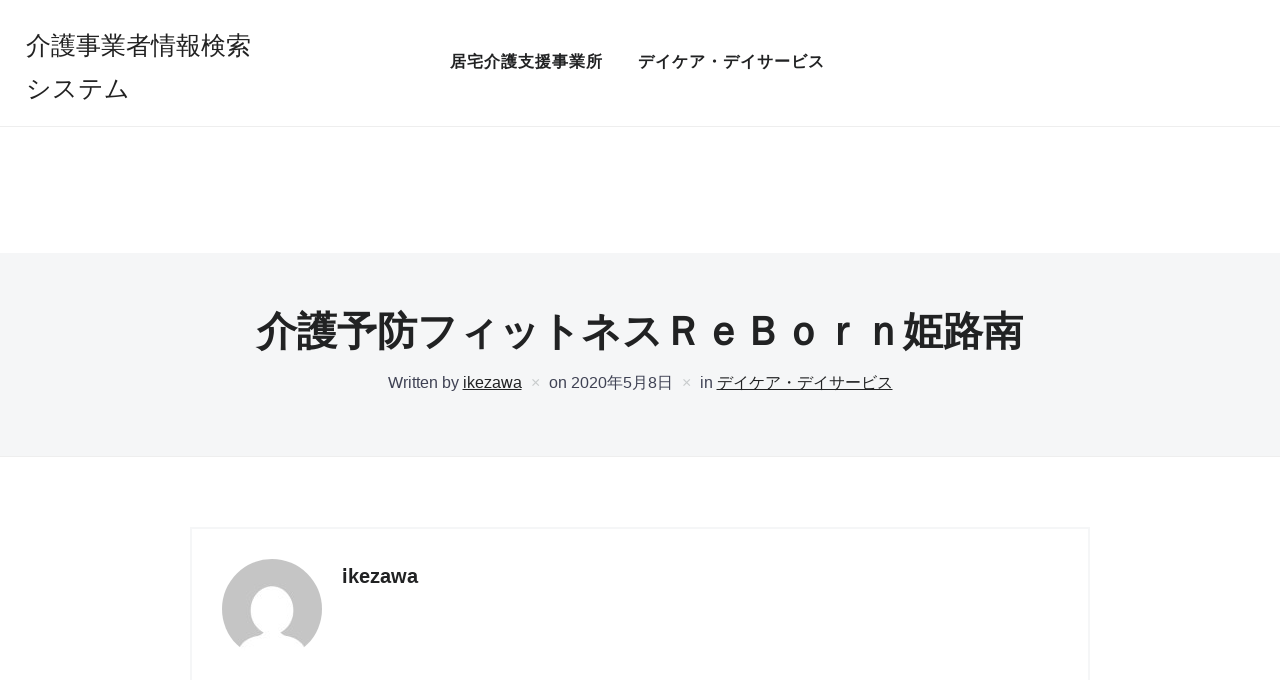

--- FILE ---
content_type: text/html; charset=UTF-8
request_url: http://kaigo-service-kensaku.jp/%E4%BB%8B%E8%AD%B7%E4%BA%88%E9%98%B2%E3%83%95%E3%82%A3%E3%83%83%E3%83%88%E3%83%8D%E3%82%B9%EF%BD%92%EF%BD%85%EF%BD%82%EF%BD%8F%EF%BD%92%EF%BD%8E%E5%A7%AB%E8%B7%AF%E5%8D%97/
body_size: 5819
content:
<!DOCTYPE html>
<html lang="ja">
<head>
    <meta charset="UTF-8">
    <meta name="viewport" content="width=device-width, initial-scale=1.0">



    <link rel="profile" href="http://gmpg.org/xfn/11">
    <link rel="pingback" href="http://kaigo-service-kensaku.jp/xmlrpc.php">
    <title>介護予防フィットネスＲｅＢｏｒｎ姫路南 &#8211; 介護事業者情報検索システム</title>
<link rel='dns-prefetch' href='//fonts.googleapis.com' />
<link rel='dns-prefetch' href='//s.w.org' />
		<script type="text/javascript">
			window._wpemojiSettings = {"baseUrl":"https:\/\/s.w.org\/images\/core\/emoji\/13.0.0\/72x72\/","ext":".png","svgUrl":"https:\/\/s.w.org\/images\/core\/emoji\/13.0.0\/svg\/","svgExt":".svg","source":{"concatemoji":"http:\/\/kaigo-service-kensaku.jp\/wp-includes\/js\/wp-emoji-release.min.js?ver=5.5.17"}};
			!function(e,a,t){var n,r,o,i=a.createElement("canvas"),p=i.getContext&&i.getContext("2d");function s(e,t){var a=String.fromCharCode;p.clearRect(0,0,i.width,i.height),p.fillText(a.apply(this,e),0,0);e=i.toDataURL();return p.clearRect(0,0,i.width,i.height),p.fillText(a.apply(this,t),0,0),e===i.toDataURL()}function c(e){var t=a.createElement("script");t.src=e,t.defer=t.type="text/javascript",a.getElementsByTagName("head")[0].appendChild(t)}for(o=Array("flag","emoji"),t.supports={everything:!0,everythingExceptFlag:!0},r=0;r<o.length;r++)t.supports[o[r]]=function(e){if(!p||!p.fillText)return!1;switch(p.textBaseline="top",p.font="600 32px Arial",e){case"flag":return s([127987,65039,8205,9895,65039],[127987,65039,8203,9895,65039])?!1:!s([55356,56826,55356,56819],[55356,56826,8203,55356,56819])&&!s([55356,57332,56128,56423,56128,56418,56128,56421,56128,56430,56128,56423,56128,56447],[55356,57332,8203,56128,56423,8203,56128,56418,8203,56128,56421,8203,56128,56430,8203,56128,56423,8203,56128,56447]);case"emoji":return!s([55357,56424,8205,55356,57212],[55357,56424,8203,55356,57212])}return!1}(o[r]),t.supports.everything=t.supports.everything&&t.supports[o[r]],"flag"!==o[r]&&(t.supports.everythingExceptFlag=t.supports.everythingExceptFlag&&t.supports[o[r]]);t.supports.everythingExceptFlag=t.supports.everythingExceptFlag&&!t.supports.flag,t.DOMReady=!1,t.readyCallback=function(){t.DOMReady=!0},t.supports.everything||(n=function(){t.readyCallback()},a.addEventListener?(a.addEventListener("DOMContentLoaded",n,!1),e.addEventListener("load",n,!1)):(e.attachEvent("onload",n),a.attachEvent("onreadystatechange",function(){"complete"===a.readyState&&t.readyCallback()})),(n=t.source||{}).concatemoji?c(n.concatemoji):n.wpemoji&&n.twemoji&&(c(n.twemoji),c(n.wpemoji)))}(window,document,window._wpemojiSettings);
		</script>
		<style type="text/css">
img.wp-smiley,
img.emoji {
	display: inline !important;
	border: none !important;
	box-shadow: none !important;
	height: 1em !important;
	width: 1em !important;
	margin: 0 .07em !important;
	vertical-align: -0.1em !important;
	background: none !important;
	padding: 0 !important;
}
</style>
	<link rel='stylesheet' id='wp-block-library-css'  href='http://kaigo-service-kensaku.jp/wp-includes/css/dist/block-library/style.min.css?ver=5.5.17' type='text/css' media='all' />
<link rel='stylesheet' id='wp-pagenavi-css'  href='http://kaigo-service-kensaku.jp/wp-content/plugins/wp-pagenavi/pagenavi-css.css?ver=2.70' type='text/css' media='all' />
<link rel='stylesheet' id='wpz-shortcodes-css'  href='http://kaigo-service-kensaku.jp/wp-content/themes/wpzoom-balance/functions/wpzoom/assets/css/shortcodes.css?ver=5.5.17' type='text/css' media='all' />
<link rel='stylesheet' id='zoom-font-awesome-css'  href='http://kaigo-service-kensaku.jp/wp-content/themes/wpzoom-balance/functions/wpzoom/assets/css/font-awesome.min.css?ver=5.5.17' type='text/css' media='all' />
<link rel='stylesheet' id='balance-google-fonts-css'  href='//fonts.googleapis.com/css?family=Karla%3Aregular%2Citalic%2C200%2C300%2C500%2C600%2C700%2C800%26subset%3Dlatin%2C&#038;ver=5.5.17' type='text/css' media='all' />
<link rel='stylesheet' id='balance-style-css'  href='http://kaigo-service-kensaku.jp/wp-content/themes/wpzoom-balance/style.css?ver=1.0.7' type='text/css' media='all' />
<link rel='stylesheet' id='media-queries-css'  href='http://kaigo-service-kensaku.jp/wp-content/themes/wpzoom-balance/css/media-queries.css?ver=1.0.7' type='text/css' media='all' />
<link rel='stylesheet' id='balance-google-font-default-css'  href='//fonts.googleapis.com/css?family=Karla%3A400%2C400i%2C700%2C700i&#038;subset=latin-ext&#038;ver=5.5.17' type='text/css' media='all' />
<link rel='stylesheet' id='balance-style-color-default-css'  href='http://kaigo-service-kensaku.jp/wp-content/themes/wpzoom-balance/styles/default.css?ver=1.0.7' type='text/css' media='all' />
<link rel='stylesheet' id='dashicons-css'  href='http://kaigo-service-kensaku.jp/wp-includes/css/dashicons.min.css?ver=5.5.17' type='text/css' media='all' />
<link rel='stylesheet' id='fw-ext-builder-frontend-grid-css'  href='http://kaigo-service-kensaku.jp/wp-content/plugins/unyson/framework/extensions/builder/static/css/frontend-grid.css?ver=1.2.11' type='text/css' media='all' />
<link rel='stylesheet' id='fw-ext-forms-default-styles-css'  href='http://kaigo-service-kensaku.jp/wp-content/plugins/unyson/framework/extensions/forms/static/css/frontend.css?ver=2.7.22' type='text/css' media='all' />
<link rel='stylesheet' id='wzslider-css'  href='http://kaigo-service-kensaku.jp/wp-content/themes/wpzoom-balance/functions/wpzoom/assets/css/wzslider.css?ver=5.5.17' type='text/css' media='all' />
<link rel='stylesheet' id='wpzoom-custom-css'  href='http://kaigo-service-kensaku.jp/wp-content/themes/wpzoom-balance/custom.css?ver=5.5.17' type='text/css' media='all' />
<script type='text/javascript' src='http://kaigo-service-kensaku.jp/wp-includes/js/jquery/jquery.js?ver=1.12.4-wp' id='jquery-core-js'></script>
<link rel="https://api.w.org/" href="http://kaigo-service-kensaku.jp/wp-json/" /><link rel="alternate" type="application/json" href="http://kaigo-service-kensaku.jp/wp-json/wp/v2/posts/195" /><link rel='prev' title='リハビリセンター癒々' href='http://kaigo-service-kensaku.jp/%e3%83%aa%e3%83%8f%e3%83%93%e3%83%aa%e3%82%bb%e3%83%b3%e3%82%bf%e3%83%bc%e7%99%92%e3%80%85/' />
<link rel='next' title='デイサービスあけびの輪' href='http://kaigo-service-kensaku.jp/%e3%83%87%e3%82%a4%e3%82%b5%e3%83%bc%e3%83%93%e3%82%b9%e3%81%82%e3%81%91%e3%81%b3%e3%81%ae%e8%bc%aa/' />
<link rel="canonical" href="http://kaigo-service-kensaku.jp/%e4%bb%8b%e8%ad%b7%e4%ba%88%e9%98%b2%e3%83%95%e3%82%a3%e3%83%83%e3%83%88%e3%83%8d%e3%82%b9%ef%bd%92%ef%bd%85%ef%bd%82%ef%bd%8f%ef%bd%92%ef%bd%8e%e5%a7%ab%e8%b7%af%e5%8d%97/" />
<link rel='shortlink' href='http://kaigo-service-kensaku.jp/?p=195' />
<link rel="alternate" type="application/json+oembed" href="http://kaigo-service-kensaku.jp/wp-json/oembed/1.0/embed?url=http%3A%2F%2Fkaigo-service-kensaku.jp%2F%25e4%25bb%258b%25e8%25ad%25b7%25e4%25ba%2588%25e9%2598%25b2%25e3%2583%2595%25e3%2582%25a3%25e3%2583%2583%25e3%2583%2588%25e3%2583%258d%25e3%2582%25b9%25ef%25bd%2592%25ef%25bd%2585%25ef%25bd%2582%25ef%25bd%258f%25ef%25bd%2592%25ef%25bd%258e%25e5%25a7%25ab%25e8%25b7%25af%25e5%258d%2597%2F" />
<link rel="alternate" type="text/xml+oembed" href="http://kaigo-service-kensaku.jp/wp-json/oembed/1.0/embed?url=http%3A%2F%2Fkaigo-service-kensaku.jp%2F%25e4%25bb%258b%25e8%25ad%25b7%25e4%25ba%2588%25e9%2598%25b2%25e3%2583%2595%25e3%2582%25a3%25e3%2583%2583%25e3%2583%2588%25e3%2583%258d%25e3%2582%25b9%25ef%25bd%2592%25ef%25bd%2585%25ef%25bd%2582%25ef%25bd%258f%25ef%25bd%2592%25ef%25bd%258e%25e5%25a7%25ab%25e8%25b7%25af%25e5%258d%2597%2F&#038;format=xml" />
<!-- WPZOOM Theme / Framework -->
<meta name="generator" content="Balance 1.0.7" />
<meta name="generator" content="WPZOOM Framework 1.8.2" />

<!-- Begin Theme Custom CSS -->
<style type="text/css" id="wpzoom-balance-custom-css">
.sb-search{display:none;}.wpz_cart{display:none;}body{font-family:"Helvetica Neue",Helvetica,Arial,sans-serif;}.navbar-brand-wpz h1 a{font-family:Monaco,"Lucida Sans Typewriter","Lucida Typewriter","Courier New",Courier,monospace;font-size:25px;font-weight:normal;}.main-navbar a{font-family:Monaco,"Lucida Sans Typewriter","Lucida Typewriter","Courier New",Courier,monospace;font-weight:bold;text-transform:none;}
</style>
<!-- End Theme Custom CSS -->
<script src='http://test.l-to.co.jp/kaigo/js/fixed_midashi.js'></script>
</head>
<body class="post-template-default single single-post postid-195 single-format-standard">

    <header class="site-header">

        <div class="inner-wrap">
            <div class="brand-wrap">

                <div class="navbar-brand-wpz">
                    <h1><a href="http://kaigo-service-kensaku.jp" title="">介護事業者情報検索システム</a></h1>                </div><!-- .navbar-brand -->

                <nav class="main-navbar" role="navigation">
                     <div class="navbar-header-main">
                        
                           <div id="menu-main-slide" class="menu-menu-container"><ul id="menu-menu" class="menu"><li id="menu-item-64" class="menu-item menu-item-type-taxonomy menu-item-object-category menu-item-64"><a href="http://kaigo-service-kensaku.jp/category/kyotaku/">居宅介護支援事業所</a></li>
<li id="menu-item-65" class="menu-item menu-item-type-taxonomy menu-item-object-category current-post-ancestor current-menu-parent current-post-parent menu-item-65"><a href="http://kaigo-service-kensaku.jp/category/day/">デイケア・デイサービス</a></li>
</ul></div>                    </div>
                    <div id="navbar-main">
                        <div class="menu-menu-container"><ul id="menu-menu-1" class="navbar-wpz dropdown sf-menu"><li class="menu-item menu-item-type-taxonomy menu-item-object-category menu-item-64"><a href="http://kaigo-service-kensaku.jp/category/kyotaku/">居宅介護支援事業所</a></li>
<li class="menu-item menu-item-type-taxonomy menu-item-object-category current-post-ancestor current-menu-parent current-post-parent menu-item-65"><a href="http://kaigo-service-kensaku.jp/category/day/">デイケア・デイサービス</a></li>
</ul></div>                    </div><!-- #navbar-main -->
                 </nav><!-- .navbar -->

                  <div class="header_misc">

                    <div id="sb-search" class="sb-search">
                        <form method="get" id="searchform" action="http://kaigo-service-kensaku.jp/">
	<input type="search" class="sb-search-input" placeholder="Enter your keywords..."  name="s" id="s" />
    <input type="submit" id="searchsubmit" class="sb-search-submit" value="Search" />
    <span class="sb-icon-search"></span>
</form>                    </div>

                     <div class="wpz_cart">
                                              </div>
                 </div>

            </div>
        </div>

    </header><!-- .site-header -->

    <main id="main" class="site-main " role="main">

        
            
                

                <article id="post-195" class="post-195 post type-post status-publish format-standard hentry category-day">

    <header class="entry-header">

        <div class="inner-wrap">

            <h1 class="entry-title fn">介護予防フィットネスＲｅＢｏｒｎ姫路南</h1>
            <div class="entry-meta">
                <span class="entry-author">Written by <a href="http://kaigo-service-kensaku.jp/author/ikezawa/" title="ikezawa の投稿" rel="author">ikezawa</a></span>
                <span class="entry-date">on <time class="entry-date" datetime="2020-05-08T10:06:17+09:00">2020年5月8日</time> </span> 
                <span class="entry-category">in <a href="http://kaigo-service-kensaku.jp/category/day/" rel="category tag">デイケア・デイサービス</a></span>
                            </div>

        </div>

    </header><!-- .entry-header -->


    <div class="inner-wrap">

        <div class="content-area">

            <div class="entry-content">
                
                <div class="clear"></div>

                
            </div><!-- .entry-content -->

            <footer class="entry-footer">

                
                
                    
                

                
                    <div class="post_author">

                        <img alt='' src='http://1.gravatar.com/avatar/a117fe8ccc964dc1b913917232ad8420?s=100&#038;d=mm&#038;r=g' srcset='http://1.gravatar.com/avatar/a117fe8ccc964dc1b913917232ad8420?s=200&#038;d=mm&#038;r=g 2x' class='avatar avatar-100 photo' height='100' width='100' loading='lazy'/>
                        <div class="author-description">

                            <h3 class="author-title author"><a href="http://kaigo-service-kensaku.jp/author/ikezawa/" title="ikezawa の投稿" rel="author">ikezawa</a></h3>

                            <p class="author-bio">
                                                            </p>

                            <div class="author_links">

                                
                                
                                
                            </div>

                        </div>

                        <div class="clear"></div>

                    </div>

                

                

            </footer><!-- .entry-footer -->


            
                <div id="comments">




	<div id="respond" class="comment-respond">
		<h3 id="reply-title" class="comment-reply-title">Leave a Comment <small><a rel="nofollow" id="cancel-comment-reply-link" href="/%E4%BB%8B%E8%AD%B7%E4%BA%88%E9%98%B2%E3%83%95%E3%82%A3%E3%83%83%E3%83%88%E3%83%8D%E3%82%B9%EF%BD%92%EF%BD%85%EF%BD%82%EF%BD%8F%EF%BD%92%EF%BD%8E%E5%A7%AB%E8%B7%AF%E5%8D%97/#respond" style="display:none;">Cancel</a></small></h3><form action="http://kaigo-service-kensaku.jp/wp-comments-post.php" method="post" id="commentform" class="comment-form" novalidate><p class="comment-notes"><span id="email-notes">メールアドレスが公開されることはありません。</span> <span class="required">*</span> が付いている欄は必須項目です</p><p class="comment-form-comment"><label for="comment">Message</label> <textarea id="comment" name="comment" cols="35" rows="5" aria-required="true" class="required"></textarea></p><div class="clear"></div><div class="form_fields clearfix"><p class="comment-form-author"><label for="author">Name</label> <input id="author" name="author" type="text" value="" size="30" aria-required='true' class="required" /><span class="required_lab">*</span></p>
<p class="comment-form-email"><label for="email">Email Address</label> <input id="email" name="email" type="text" value="" size="30" aria-required='true' class="required email" /><span class="required_lab">*</span></p>
<p class="comment-form-url"><label for="url">Website</label> <input id="url" name="url" type="text" value="" size="30" aria-required='true' /></p></div><div class="clear"></div>
<p class="comment-form-cookies-consent"><input id="wp-comment-cookies-consent" name="wp-comment-cookies-consent" type="checkbox" value="yes" /><label for="wp-comment-cookies-consent">次回のコメントで使用するためブラウザーに自分の名前、メールアドレス、サイトを保存する。</label></p>
<p class="form-submit"><input name="submit" type="submit" id="submit" class="submit" value="Post Comment" /> <input type='hidden' name='comment_post_ID' value='195' id='comment_post_ID' />
<input type='hidden' name='comment_parent' id='comment_parent' value='0' />
</p></form>	</div><!-- #respond -->
	
</div><!-- #comments -->
            
        </div>

    </div>

</article><!-- #post-## -->
        
    </main><!-- #main -->


<footer id="colophon" class="site-footer" role="contentinfo">

    
    
    <div class="site-info">

        <div class="inner-wrap">

            <div class="footer_social">
                
            </div>

            <div class="copyright">Copyright &copy; 2026 介護事業者情報検索システム</div>


        </div>

    </div><!-- .site-info -->

</footer><!-- #colophon -->

<script>(function($){$(document).ready(function(){});})(jQuery);</script><script type='text/javascript' src='http://kaigo-service-kensaku.jp/wp-includes/js/comment-reply.min.js?ver=5.5.17' id='comment-reply-js'></script>
<script type='text/javascript' src='http://kaigo-service-kensaku.jp/wp-content/themes/wpzoom-balance/js/jquery.slicknav.min.js?ver=1.0.7' id='slicknav-js'></script>
<script type='text/javascript' src='http://kaigo-service-kensaku.jp/wp-content/themes/wpzoom-balance/js/flickity.pkgd.min.js?ver=1.0.7' id='flickity-js'></script>
<script type='text/javascript' src='http://kaigo-service-kensaku.jp/wp-content/themes/wpzoom-balance/js/jquery.fitvids.js?ver=1.0.7' id='fitvids-js'></script>
<script type='text/javascript' src='http://kaigo-service-kensaku.jp/wp-content/themes/wpzoom-balance/js/superfish.min.js?ver=1.0.7' id='superfish-js'></script>
<script type='text/javascript' src='http://kaigo-service-kensaku.jp/wp-includes/js/underscore.min.js?ver=1.8.3' id='underscore-js'></script>
<script type='text/javascript' src='http://kaigo-service-kensaku.jp/wp-content/themes/wpzoom-balance/js/retina.min.js?ver=1.0.7' id='retina-js'></script>
<script type='text/javascript' src='http://kaigo-service-kensaku.jp/wp-content/themes/wpzoom-balance/js/headroom.min.js?ver=1.0.7' id='headroom-js'></script>
<script type='text/javascript' src='http://kaigo-service-kensaku.jp/wp-content/themes/wpzoom-balance/js/search_button.js?ver=1.0.7' id='search_button-js'></script>
<script type='text/javascript' src='http://kaigo-service-kensaku.jp/wp-content/themes/wpzoom-balance/js/header-cart.js?ver=1.0.7' id='cart_widget-js'></script>
<script type='text/javascript' id='balance-script-js-extra'>
/* <![CDATA[ */
var zoomOptions = {"slideshow_auto":"","slideshow_speed":"3000"};
/* ]]> */
</script>
<script type='text/javascript' src='http://kaigo-service-kensaku.jp/wp-content/themes/wpzoom-balance/js/functions.js?ver=1.0.7' id='balance-script-js'></script>
<script type='text/javascript' src='http://kaigo-service-kensaku.jp/wp-content/themes/wpzoom-balance/functions/wpzoom/assets/js/galleria.js' id='galleria-js'></script>
<script type='text/javascript' src='http://kaigo-service-kensaku.jp/wp-content/themes/wpzoom-balance/functions/wpzoom/assets/js/wzslider.js' id='wzslider-js'></script>
<script type='text/javascript' src='http://kaigo-service-kensaku.jp/wp-includes/js/wp-embed.min.js?ver=5.5.17' id='wp-embed-js'></script>

</body>
</html>